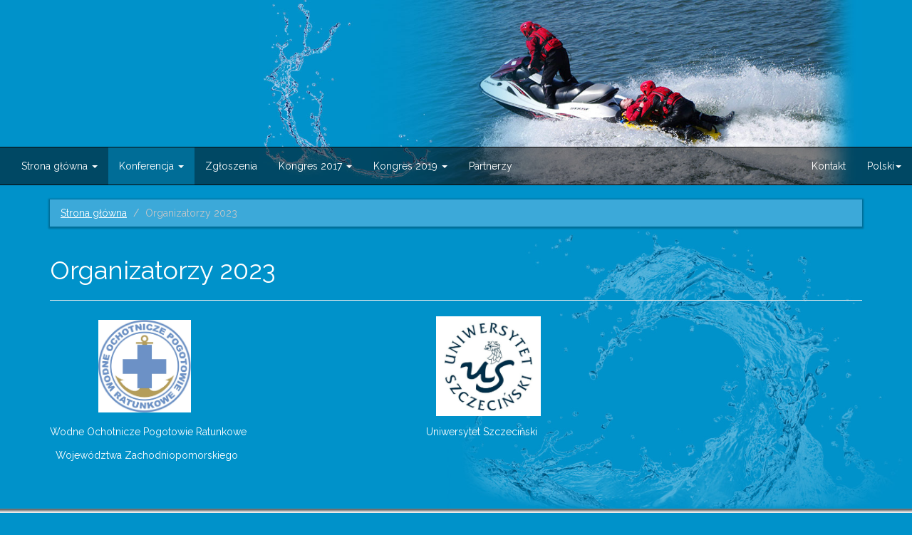

--- FILE ---
content_type: text/html; charset=UTF-8
request_url: https://pls.org.pl/organizatorzy-2023
body_size: 3744
content:
<!DOCTYPE html>
<html lang="pl">
<head>
    <meta charset="utf-8">
    <meta http-equiv="X-UA-Compatible" content="IE=edge">
    <meta name="viewport" content="width=device-width, initial-scale=1">

    <!-- CSRF Token -->
    <meta name="csrf-token" content="a6MnHToePt5lh6jrmcMUIVqDJATeKWa14jwk7sgD">

    <title>Organizatorzy 2023 | V Kongres Bezpieczeństwa Wodnego</title>
    <meta name="description" content="V Kongres Bezpieczeństwa Wodnego | " />
    <meta property="og:title" content="Organizatorzy 2023 | V Kongres Bezpieczeństwa Wodnego" />
    <meta property="og:type" content="V Kongres Bezpieczeństwa Wodnego | " />

    <link rel="apple-touch-icon" sizes="57x57" href="https://pls.org.pl/icons/apple-icon-57x57.png">
    <link rel="apple-touch-icon" sizes="60x60" href="https://pls.org.pl/">
    <link rel="apple-touch-icon" sizes="72x72" href="https://pls.org.pl/icons/apple-icon-72x72.png">
    <link rel="apple-touch-icon" sizes="76x76" href="https://pls.org.pl/icons/apple-icon-76x76.png">
    <link rel="apple-touch-icon" sizes="114x114" href="https://pls.org.pl/icons/apple-icon-114x114.png">
    <link rel="apple-touch-icon" sizes="120x120" href="https://pls.org.pl/icons/apple-icon-120x120.png">
    <link rel="apple-touch-icon" sizes="144x144" href="https://pls.org.pl/icons/apple-icon-144x144.png">
    <link rel="apple-touch-icon" sizes="152x152" href="https://pls.org.pl/icons/apple-icon-152x152.png">
    <link rel="apple-touch-icon" sizes="180x180" href="https://pls.org.pl/icons/apple-icon-180x180.png">
    <link rel="icon" type="image/png" sizes="192x192"  href="https://pls.org.pl/icons/android-icon-192x192.png">
    <link rel="icon" type="image/png" sizes="32x32" href="https://pls.org.pl/icons/favicon-32x32.png">
    <link rel="icon" type="image/png" sizes="96x96" href="https://pls.org.pl/icons/favicon-96x96.png">
    <link rel="icon" type="image/png" sizes="16x16" href="https://pls.org.pl/icons/favicon-16x16.png">
    <link rel="manifest" href="https://pls.org.pl/icons/manifest.json">
    <meta name="msapplication-TileColor" content="#ffffff">
    <meta name="msapplication-TileImage" content="https://pls.org.pl/icons/ms-icon-144x144.png">
    <meta name="theme-color" content="#ffffff">

    <!-- Styles -->
    <link href="https://pls.org.pl/css/app.css" rel="stylesheet">
    </head>
<body class="blue">
    <div id="app">
        <div class="container-fluid blue clear">
    <nav class="navbar navbar-inverse navbar-static-top">
        <div class="container-fluid">
            <div class="navbar-header">
                <!-- Collapsed Hamburger -->
                <button type="button" class="navbar-toggle collapsed" data-toggle="collapse" data-target="#app-navbar-collapse">
                    <span class="sr-only">Toggle Navigation</span>
                    <span class="icon-bar"></span>
                    <span class="icon-bar"></span>
                    <span class="icon-bar"></span>
                </button>

                <!-- Branding Image -->
                
                
                
            </div>

            <div class="collapse navbar-collapse" id="app-navbar-collapse">
                <!-- Left Side Of Navbar -->
                <ul class="nav navbar-nav">
                                            <li class="dropdown ">
                            <a href="http://pls.org.pl"  data-toggle="dropdown" role="button" aria-expanded="false"                                                         >
                                Strona główna  <span class="caret"></span>                             </a>
                                                            <ul class="dropdown-menu" role="menu">
                                                                            <li>
                                            <a href="http://pls.org.pl/aktualnosci"
                                                                                           >Aktualności</a>
                                        </li>
                                                                    </ul>
                                                    </li>
                                            <li class="dropdown ">
                            <a href="http://pls.org.pl/konferencja"  data-toggle="dropdown" role="button" aria-expanded="false"                                                         class="active"
                                                                >
                                Konferencja  <span class="caret"></span>                             </a>
                                                            <ul class="dropdown-menu" role="menu">
                                                                            <li>
                                            <a href="https://pls.org.pl/program-2023"
                                                                                           >Program 2023</a>
                                        </li>
                                                                            <li>
                                            <a href="https://pls.org.pl/komitet-naukowy-2023"
                                                                                           >Komitet Naukowy 2023</a>
                                        </li>
                                                                            <li>
                                            <a href="https://pls.org.pl/komitet-organizacyjny-2023"
                                                                                           >Komitet Organizacyjny 2023</a>
                                        </li>
                                                                            <li>
                                            <a href="https://pls.org.pl/patronat-honorowy-2023"
                                                                                           >Patronat Honorowy 2023</a>
                                        </li>
                                                                            <li>
                                            <a href="https://pls.org.pl/patronat-medialny-2023"
                                                                                           >Patronat Medialny 2023</a>
                                        </li>
                                                                            <li>
                                            <a href="https://pls.org.pl/organizatorzy-2023"
                                                                                              class="active"
                                                                                                >Organizatorzy 2023</a>
                                        </li>
                                                                            <li>
                                            <a href="https://pls.org.pl/lokalizacja-2023"
                                                                                           >Lokalizacja 2023</a>
                                        </li>
                                                                            <li>
                                            <a href="https://pls.org.pl/zasady-uczestnictwa-2023"
                                                                                           >Zasady uczestnictwa 2023</a>
                                        </li>
                                                                            <li>
                                            <a href="https://pls.org.pl/warunki-publikacji-2023"
                                                                                           >Warunki publikacji 2023</a>
                                        </li>
                                                                            <li>
                                            <a href="https://pls.org.pl/zakwaterowanie"
                                                                                           >Zakwaterowanie</a>
                                        </li>
                                                                    </ul>
                                                    </li>
                                            <li class=" ">
                            <a href="http://pls.org.pl/zgloszenia"                                                         >
                                Zgłoszenia                             </a>
                                                    </li>
                                            <li class="dropdown ">
                            <a href="http://pls.org.pl/historia"  data-toggle="dropdown" role="button" aria-expanded="false"                                                         >
                                Kongres 2017  <span class="caret"></span>                             </a>
                                                            <ul class="dropdown-menu" role="menu">
                                                                            <li>
                                            <a href="http://pls.org.pl/zdjecia"
                                                                                           >Zdjęcia 2017</a>
                                        </li>
                                                                            <li>
                                            <a href="http://pls.org.pl/program"
                                                                                           >Program 2017</a>
                                        </li>
                                                                            <li>
                                            <a href="http://pls.org.pl/organizatorzy"
                                                                                           >Organizatorzy 2017</a>
                                        </li>
                                                                            <li>
                                            <a href="http://pls.org.pl/komitet-naukowy"
                                                                                           >Komitet naukowy 2017</a>
                                        </li>
                                                                            <li>
                                            <a href="http://pls.org.pl/komitet-organizacyjny"
                                                                                           >Komitet organizacyjny 2017</a>
                                        </li>
                                                                            <li>
                                            <a href="http://pls.org.pl/miejsce-konferencji"
                                                                                           >Miejsce konferencji 2017</a>
                                        </li>
                                                                            <li>
                                            <a href="http://pls.org.pl/warunki-uczestnictwa"
                                                                                           >Warunki uczestnictwa 2017</a>
                                        </li>
                                                                            <li>
                                            <a href="http://pls.org.pl/patronat-honorowy"
                                                                                           >Patronat honorowy 2017</a>
                                        </li>
                                                                            <li>
                                            <a href="http://pls.org.pl/patronat-medialny"
                                                                                           >Patronat medialny 2017</a>
                                        </li>
                                                                    </ul>
                                                    </li>
                                            <li class="dropdown ">
                            <a href="https://pls.org.pl/kongres-2019"  data-toggle="dropdown" role="button" aria-expanded="false"                                                         >
                                Kongres 2019  <span class="caret"></span>                             </a>
                                                            <ul class="dropdown-menu" role="menu">
                                                                            <li>
                                            <a href="https://pls.org.pl/program-kongresu"
                                                                                           >Program 2019</a>
                                        </li>
                                                                            <li>
                                            <a href="https://pls.org.pl/warunki-publikacji"
                                                                                           >Warunki publikacji 2019</a>
                                        </li>
                                                                            <li>
                                            <a href="https://pls.org.pl/patronat-honorowy"
                                                                                           >Patronat honorowy 2019</a>
                                        </li>
                                                                            <li>
                                            <a href="https://pls.org.pl/patronat-medialny"
                                                                                           >Patronat medialny 2019</a>
                                        </li>
                                                                            <li>
                                            <a href="https://pls.org.pl/organizatorzy-kongresu"
                                                                                           >Organizatorzy kongresu 2019</a>
                                        </li>
                                                                            <li>
                                            <a href="https://pls.org.pl/sklad-komitetu-organizacyjnego"
                                                                                           >Skład komitetu organizacyjnego 2019</a>
                                        </li>
                                                                            <li>
                                            <a href="https://pls.org.pl/lokalizacja"
                                                                                           >Lokalizacja 2019</a>
                                        </li>
                                                                            <li>
                                            <a href="https://pls.org.pl/komitet-naukowy-kongresu"
                                                                                           >Komitet naukowy kongresu 2019</a>
                                        </li>
                                                                            <li>
                                            <a href="https://pls.org.pl/zasady-uczestnictwa"
                                                                                           >Zasady uczestnictwa 2019</a>
                                        </li>
                                                                    </ul>
                                                    </li>
                                            <li class=" ">
                            <a href="https://pls.org.pl/partnerzy"                                                         >
                                Partnerzy                             </a>
                                                    </li>
                                    </ul>
                <!-- Right Side Of Navbar -->
                <ul class="nav navbar-nav navbar-right">
                                            <li>
                            <a href="https://pls.org.pl/kontakt"
                               >
                                Kontakt                            </a>
                        </li>
                    
                <!-- Authentication Links -->
                                            
                        
                                        <li class="dropdown">
                        <a href="#" class="dropdown-toggle" data-toggle="dropdown" role="button" aria-expanded="false">
                            Polski<span class="caret"></span>
                        </a>

                        <ul class="dropdown-menu" role="menu">
                            <li>
                                <a href="https://pls.org.pl/lang/pl">
                                    Polski                                </a>
                                <a href="https://pls.org.pl/lang/en">
                                    English                                </a>
                            </li>
                        </ul>
                    </li>
                </ul>
            </div>
        </div>
    </nav>
    <div class="container">
        <div class="row">
            <div class="col-md-3 col-sm-4 col-xs-12">
                <a href="https://pls.org.pl" title="V Kongres Bezpieczeństwa Wodnego" class="hide">
                    <img src="https://pls.org.pl/images/logo_kbw.png" alt="V Kongres Bezpieczeństwa Wodnego"
                         title="V Kongres Bezpieczeństwa Wodnego" class="img-responsive center-block logo" />
                </a>
            </div>
            <div class="col-md-9 col-sm-8 col-xs-12 hidden-xs">
                <img src="https://pls.org.pl/images/top-bg.jpg" alt="V Kongres Bezpieczeństwa Wodnego"
                     title="V Kongres Bezpieczeństwa Wodnego" class="img-responsive center-block" />
            </div>
        </div>
    </div>
</div>

            <div class="container">
        <div class="row">
                            <div class="col-xs-12 breadcrumbs-block">
                    <ol class="breadcrumb">
                        <li><a href="https://pls.org.pl">Strona główna</a></li>
                        <li class="active">Organizatorzy 2023</li>
                    </ol>
                </div>
                                    <div class="col-xs-12">
                <h1>Organizatorzy 2023</h1>
                    <hr />
                <div class="content">
                    <!DOCTYPE html>
<html>
<head>
</head>
<body>
<p style="text-align: left;">&nbsp; &nbsp; &nbsp; &nbsp; &nbsp; &nbsp; &nbsp; &nbsp; &nbsp;<a href="http://www.woprwz.pl"><img src="../../../files/logo%20wopr.jpg" width="130" height="130" /></a>&nbsp; &nbsp; &nbsp; &nbsp; &nbsp; &nbsp; &nbsp; &nbsp; &nbsp; &nbsp; &nbsp; &nbsp; &nbsp; &nbsp; &nbsp; &nbsp; &nbsp; &nbsp; &nbsp; &nbsp; &nbsp; &nbsp; &nbsp; &nbsp; &nbsp; &nbsp; &nbsp; &nbsp; &nbsp; &nbsp; &nbsp; &nbsp; &nbsp; &nbsp; &nbsp; &nbsp; &nbsp; &nbsp; &nbsp; &nbsp; &nbsp; &nbsp; &nbsp;&nbsp;<a href="https://usz.edu.pl/"><img src="../../../files/Logo%20uniwesytet.jpg" alt="" width="147" height="140" /></a></p>
<p style="text-align: left;">Wodne Ochotnicze Pogotowie Ratunkowe&nbsp; &nbsp; &nbsp; &nbsp; &nbsp; &nbsp; &nbsp; &nbsp; &nbsp; &nbsp; &nbsp; &nbsp; &nbsp; &nbsp; &nbsp; &nbsp; &nbsp; &nbsp; &nbsp; &nbsp; &nbsp; &nbsp; &nbsp; &nbsp; &nbsp; &nbsp; &nbsp; &nbsp; &nbsp; &nbsp; &nbsp; &nbsp;Uniwersytet Szczeciński&nbsp;</p>
<p style="text-align: left;">&nbsp; Wojew&oacute;dztwa Zachodniopomorskiego</p>
<p>&nbsp;</p>
</body>
</html>
                </div>
            </div>
        </div>
    </div>

        <div class="container-fluid clear white-block">
    <br />
    <div class="container">
        <div class="row honorary_patrons">
            <h2>Patronat honorowy</h2>
            <div id="honorary_patrons" style="position:relative;margin:0 auto;top:0px;left:0px;width:980px;height:160px;overflow:hidden;visibility:hidden;">
                <!-- Loading Screen -->
                <div data-u="loading" style="position:absolute;top:0px;left:0px;background:url('https://pls.org.pl/img/loading.gif') no-repeat 50% 50%;background-color:rgba(0, 0, 0, 0.7);"></div>
                <div data-u="slides" style="cursor:default;position:relative;top:0px;left:0px;width:980px;height:160px;overflow:hidden;">
                                            <div>
                            <img class="img-responsive center-block"
                                 style="padding-bottom: 10px;"
                                 src="https://pls.org.pl/patrons/6869a1f27b1662535365d1082a853a68_pl.png"
                                 title="Wojewoda Zachodniopomorski"
                                 alt="Wojewoda Zachodniopomorski" />
                            
                        </div>
                                            <div>
                            <img class="img-responsive center-block"
                                 style="padding-bottom: 10px;"
                                 src="https://pls.org.pl/patrons/22064c112d4a24e6f1dfd96d043f0b0d_pl.png"
                                 title="Marszałek Województwa Zachodniopomorskiego"
                                 alt="Marszałek Województwa Zachodniopomorskiego" />
                            
                        </div>
                                            <div>
                            <img class="img-responsive center-block"
                                 style="padding-bottom: 10px;"
                                 src="https://pls.org.pl/patrons/268b97e7fe024c2ae4d6dc972ee0346d_pl.jpg"
                                 title="Rektor Uniwersytetu Szczecińskiego"
                                 alt="Rektor Uniwersytetu Szczecińskiego" />
                            
                        </div>
                                                                <div>
                            <img class="img-responsive center-block"
                                 style="padding-bottom: 10px;"
                                 src="https://pls.org.pl/patrons/6869a1f27b1662535365d1082a853a68_pl.png"
                                 title="Wojewoda Zachodniopomorski"
                                 alt="Wojewoda Zachodniopomorski" />
                            
                        </div>
                                            <div>
                            <img class="img-responsive center-block"
                                 style="padding-bottom: 10px;"
                                 src="https://pls.org.pl/patrons/22064c112d4a24e6f1dfd96d043f0b0d_pl.png"
                                 title="Marszałek Województwa Zachodniopomorskiego"
                                 alt="Marszałek Województwa Zachodniopomorskiego" />
                            
                        </div>
                                            <div>
                            <img class="img-responsive center-block"
                                 style="padding-bottom: 10px;"
                                 src="https://pls.org.pl/patrons/268b97e7fe024c2ae4d6dc972ee0346d_pl.jpg"
                                 title="Rektor Uniwersytetu Szczecińskiego"
                                 alt="Rektor Uniwersytetu Szczecińskiego" />
                            
                        </div>
                                    </div>
            </div>
            <!-- #endregion Jssor Slider End -->
        </div>
        <hr />
        <div class="row media_patrons">
            <h2>Patronat medialny</h2>
            <div id="media_patrons" style="position:relative;margin:0 auto;top:0px;left:0px;width:980px;height:160px;overflow:hidden;visibility:hidden;">
                <!-- Loading Screen -->
                <div data-u="loading" style="position:absolute;top:0px;left:0px;background:url('https://pls.org.pl/img/loading.gif') no-repeat 50% 50%;background-color:rgba(0, 0, 0, 0.7);"></div>
                <div data-u="slides" style="cursor:default;position:relative;top:0px;left:0px;width:980px;height:160px;overflow:hidden;">
                                            <div>
                            <img class="img-responsive center-block"
                                 style="padding-bottom: 10px;"
                                 src="https://pls.org.pl/patrons/f6a96d92a91754fae56ed1999d50990e_pl.png"
                                 title="Kwartalnik Bezpieczna Woda"
                                 alt="Kwartalnik Bezpieczna Woda" />
                            
                        </div>
                                                                <div>
                            <img class="img-responsive center-block"
                                 style="padding-bottom: 10px;"
                                 src="https://pls.org.pl/patrons/f6a96d92a91754fae56ed1999d50990e_pl.png"
                                 title="Kwartalnik Bezpieczna Woda"
                                 alt="Kwartalnik Bezpieczna Woda" />
                            
                        </div>
                                    </div>
            </div>
        </div>
    </div>
    <div class="container" id="footer-block"></div>
    <div class="container" id="footer">
        <div class="row">
            <div class="col-xs-12">
                <hr />
                <p class="text-center ">
                    Copyright &copy; <a href="https://korit.eu/" target="_blank"
                                        title="Korit.eu - Twoja strona internetu"
                    >KorIT.eu</a>
                </p>
            </div>
        </div>
    </div>
</div>
<!-- Return to Top -->
<a href="javascript:" id="return-to-top"><i class="fa fa-chevron-up"></i></a>

    </div>

    <div class="loader-block">
        <div class="loader"></div>
    </div>

    <!-- Scripts -->
    <script src="https://pls.org.pl/js/app.js"></script>
    <script>
    $(function(){
        if($('p.col-md-3.text-center img').length > 2){
            $('p.col-md-3 img').css('height', '80px');
            var col = $('p.col-md-3'), max = 0;

            col.each(function(){
                if(parseInt($(this).css('height')) > max)
                    max = parseInt($(this).css('height'));
            });

            col.css('height', (max+20)+'px');
        }
    });
</script>
<script src="https://pls.org.pl/packages/jssor/js/jssor.slider-25.2.0.min.js"></script>
<script>
    var heightControl = function(itemName){
        var items = $(itemName),
            length = items.length,
            max = 0;

        for(var i=0; i<length; i++){
            if(parseInt(items.eq(i).css('height')) > max)
                max = parseInt(items.eq(i).css('height'));
        }

        items.css('height', max+'px');
    };

    $(function(){
//        heightControl('.honorary_patrons .patron .image-block');
//        heightControl('.media_patrons .patron .image-block');
//        heightControl('.honorary_patrons .patron');
//        heightControl('.media_patrons .patron');
//        $(window).on('resize', function(){
//            heightControl('.honorary_patrons .patron .image-block');
//            heightControl('.media_patrons .patron .image-block');
//            heightControl('.honorary_patrons .patron');
//            heightControl('.media_patrons .patron');
//        });

        var jssor_1_options = {
            $AutoPlay: 1,
            $Idle: 0,
            $SlideDuration: 5000,
            $SlideEasing: $Jease$.$Linear,
            $PauseOnHover: 4,
            $SlideWidth: 200,
            $Cols: 5
        };

        var jssor_1_slider = new $JssorSlider$("honorary_patrons", jssor_1_options);

        /*#region responsive code begin*/
        /*remove responsive code if you don't want the slider scales while window resizing*/
        function ScaleSlider() {
            var refSize = jssor_1_slider.$Elmt.parentNode.clientWidth;
            if (refSize) {
                refSize = Math.min(refSize, 980);
                jssor_1_slider.$ScaleWidth(refSize);
            }
            else {
                window.setTimeout(ScaleSlider, 30);
            }
        }
        ScaleSlider();
        $(window).bind("load", ScaleSlider);
        $(window).bind("resize", ScaleSlider);
        $(window).bind("orientationchange", ScaleSlider);
        /*#endregion responsive code end*/

        var jssor_2_options = {
            $AutoPlay: 1,
            $Idle: 0,
            $SlideDuration: 10000,
            $SlideEasing: $Jease$.$Linear,
            $PauseOnHover: 4,
            $SlideWidth: 250,
            $Cols: 5
        };

        var jssor_2_slider = new $JssorSlider$("media_patrons", jssor_2_options);

        /*#region responsive code begin*/
        /*remove responsive code if you don't want the slider scales while window resizing*/
        function ScaleSlider2() {
            var refSize = jssor_2_slider.$Elmt.parentNode.clientWidth;
            if (refSize) {
                refSize = Math.min(refSize, 980);
                jssor_2_slider.$ScaleWidth(refSize);
            }
            else {
                window.setTimeout(ScaleSlider2, 30);
            }
        }
        ScaleSlider2();
        $(window).bind("load", ScaleSlider2);
        $(window).bind("resize", ScaleSlider2);
        $(window).bind("orientationchange", ScaleSlider2);
        /*#endregion responsive code end*/
    });
</script>
</body>
</html>
